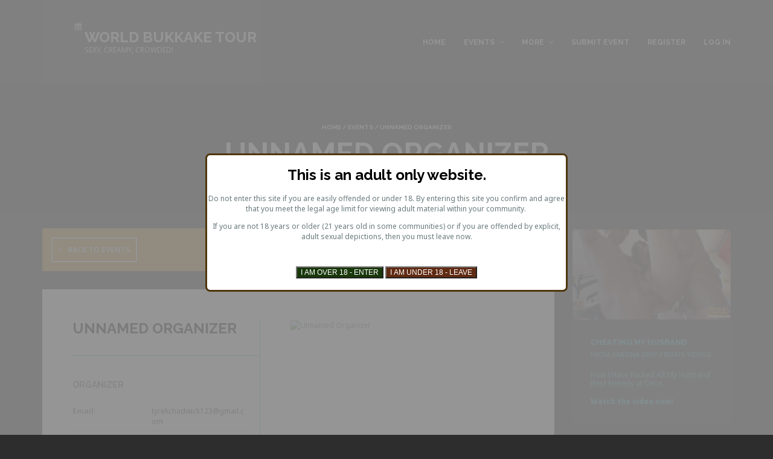

--- FILE ---
content_type: text/html; charset=UTF-8
request_url: https://worldbukkaketour.com/organizer/unnamed-organizer-878/
body_size: 10533
content:
<!DOCTYPE html>
<!--[if lt IE 7]>
<html class="ie6 oldie" lang="en-US">
<![endif]-->
<!--[if IE 7]>
<html class="ie7 oldie" lang="en-US">
<![endif]-->
<!--[if IE 8]>
<html class="ie8 oldie" lang="en-US">
<![endif]-->
<!--[if !(IE 6) | !(IE 7) | !(IE 8)  ]><!-->
<html lang="en-US">
<!--<![endif]-->
	<head>

		<meta charset="UTF-8">
<title>Upcoming Events &#8211; Unnamed Organizer &#8211; World Bukkake Tour</title>
<meta name="viewport" content="width=device-width, initial-scale=1">
<link rel="shortcut icon" type="image/x-icon" href="https://worldbukkaketour.com/wp-content/themes/eventica-wp/img/favicon.png" />
	<link rel="alternate" type="application/rss+xml" title="World Bukkake Tour &raquo; Feed" href="https://worldbukkaketour.com/feed/" />
<link rel="alternate" type="application/rss+xml" title="World Bukkake Tour &raquo; Comments Feed" href="https://worldbukkaketour.com/comments/feed/" />
<link rel="alternate" type="text/calendar" title="World Bukkake Tour &raquo; iCal Feed" href="https://worldbukkaketour.com/events/?ical=1" />
		<script type="text/javascript">
			window._wpemojiSettings = {"baseUrl":"https:\/\/s.w.org\/images\/core\/emoji\/72x72\/","ext":".png","source":{"concatemoji":"https:\/\/worldbukkaketour.com\/wp-includes\/js\/wp-emoji-release.min.js?ver=aadde6a9f084fd59ab3f11ea22f92a29"}};
			!function(a,b,c){function d(a){var c,d=b.createElement("canvas"),e=d.getContext&&d.getContext("2d"),f=String.fromCharCode;return e&&e.fillText?(e.textBaseline="top",e.font="600 32px Arial","flag"===a?(e.fillText(f(55356,56806,55356,56826),0,0),d.toDataURL().length>3e3):"diversity"===a?(e.fillText(f(55356,57221),0,0),c=e.getImageData(16,16,1,1).data.toString(),e.fillText(f(55356,57221,55356,57343),0,0),c!==e.getImageData(16,16,1,1).data.toString()):("simple"===a?e.fillText(f(55357,56835),0,0):e.fillText(f(55356,57135),0,0),0!==e.getImageData(16,16,1,1).data[0])):!1}function e(a){var c=b.createElement("script");c.src=a,c.type="text/javascript",b.getElementsByTagName("head")[0].appendChild(c)}var f,g;c.supports={simple:d("simple"),flag:d("flag"),unicode8:d("unicode8"),diversity:d("diversity")},c.DOMReady=!1,c.readyCallback=function(){c.DOMReady=!0},c.supports.simple&&c.supports.flag&&c.supports.unicode8&&c.supports.diversity||(g=function(){c.readyCallback()},b.addEventListener?(b.addEventListener("DOMContentLoaded",g,!1),a.addEventListener("load",g,!1)):(a.attachEvent("onload",g),b.attachEvent("onreadystatechange",function(){"complete"===b.readyState&&c.readyCallback()})),f=c.source||{},f.concatemoji?e(f.concatemoji):f.wpemoji&&f.twemoji&&(e(f.twemoji),e(f.wpemoji)))}(window,document,window._wpemojiSettings);
		</script>
		<style type="text/css">
img.wp-smiley,
img.emoji {
	display: inline !important;
	border: none !important;
	box-shadow: none !important;
	height: 1em !important;
	width: 1em !important;
	margin: 0 .07em !important;
	vertical-align: -0.1em !important;
	background: none !important;
	padding: 0 !important;
}
</style>
<link rel='stylesheet' id='contact-form-7-css'  href='https://worldbukkaketour.com/wp-content/plugins/contact-form-7/includes/css/styles.css?ver=4.4.1' type='text/css' media='all' />
<link rel='stylesheet' id='wpum-frontend-css-css'  href='https://worldbukkaketour.com/wp-content/plugins/wp-user-manager/assets/css/wp_user_manager_frontend.min.css?ver=aadde6a9f084fd59ab3f11ea22f92a29' type='text/css' media='all' />
<link rel='stylesheet' id='tribe-events-custom-jquery-styles-css'  href='https://worldbukkaketour.com/wp-content/plugins/the-events-calendar/vendor/jquery/smoothness/jquery-ui-1.8.23.custom.css?ver=aadde6a9f084fd59ab3f11ea22f92a29' type='text/css' media='all' />
<link rel='stylesheet' id='tribe-events-full-calendar-style-css'  href='https://worldbukkaketour.com/wp-content/plugins/the-events-calendar/src/resources/css/tribe-events-full.css?ver=4.1.2' type='text/css' media='all' />
<link rel='stylesheet' id='tribe-events-calendar-style-css'  href='https://worldbukkaketour.com/wp-content/plugins/the-events-calendar/src/resources/css/tribe-events-theme.css?ver=4.1.2' type='text/css' media='all' />
<link rel='stylesheet' id='tribe-events-calendar-full-mobile-style-css'  href='https://worldbukkaketour.com/wp-content/plugins/the-events-calendar/src/resources/css/tribe-events-full-mobile.css?ver=4.1.2' type='text/css' media='only screen and (max-width: 768px)' />
<link rel='stylesheet' id='tribe-events-calendar-mobile-style-css'  href='https://worldbukkaketour.com/wp-content/plugins/the-events-calendar/src/resources/css/tribe-events-theme-mobile.css?ver=4.1.2' type='text/css' media='only screen and (max-width: 768px)' />
<link rel='stylesheet' id='tribe-events-full-pro-calendar-style-css'  href='https://worldbukkaketour.com/wp-content/plugins/events-calendar-pro/src/resources/css/tribe-events-pro-full.css?ver=4.1.2' type='text/css' media='all' />
<link rel='stylesheet' id='tribe-events-calendar-pro-style-css'  href='https://worldbukkaketour.com/wp-content/plugins/events-calendar-pro/src/resources/css/tribe-events-pro-theme.css?ver=4.1.2' type='text/css' media='all' />
<link rel='stylesheet' id='tribe-events-calendar-full-pro-mobile-style-css'  href='https://worldbukkaketour.com/wp-content/plugins/events-calendar-pro/src/resources/css/tribe-events-pro-full-mobile.css?ver=4.1.2' type='text/css' media='only screen and (max-width: 768px)' />
<link rel='stylesheet' id='tribe-events-calendar-pro-mobile-style-css'  href='https://worldbukkaketour.com/wp-content/plugins/events-calendar-pro/src/resources/css/tribe-events-pro-theme-mobile.css?ver=4.1.2' type='text/css' media='only screen and (max-width: 768px)' />
<link rel='stylesheet' id='googlefonts-customizer-css'  href='//fonts.googleapis.com/css?family=Noto+Sans%3A400%2C700%7CRaleway%3A400%2C700&#038;ver=aadde6a9f084fd59ab3f11ea22f92a29' type='text/css' media='all' />
<link rel='stylesheet' id='widget-this-week-pro-style-css'  href='https://worldbukkaketour.com/wp-content/plugins/events-calendar-pro/src/resources/css/widget-this-week-full.css?ver=4.1.2' type='text/css' media='all' />
<link rel='stylesheet' id='tribe_events-widget-this-week-pro-style-css'  href='https://worldbukkaketour.com/wp-content/plugins/events-calendar-pro/src/resources/css/widget-this-week-theme.css?ver=4.1.2' type='text/css' media='all' />
<link rel='stylesheet' id='style-parent-css'  href='https://worldbukkaketour.com/wp-content/themes/eventica-wp/style.css?ver=1.6.4' type='text/css' media='all' />
<link rel='stylesheet' id='style-theme-css'  href='https://worldbukkaketour.com/wp-content/themes/eventica-wp-child/style.css?ver=1.6.4' type='text/css' media='all' />
<style id='style-theme-inline-css' type='text/css'>
.site-header, .header-menu.sf-menu li a { background-color : #2d2d2d ; } .site-branding { background-color : #443f3d ; } .site-header, .header-menu.sf-menu li a, .mobile-menu a, .mobile-menu a:visited { color : #ffffff ; } .header-menu .sub-menu li a { background-color : #2d2d2d ; } .page-title { background-color : #262626 ; } .home-slider-events .slide-event-detail { background-color : #d68e31 ; } .page-template-page_home_event-php .home-upcoming-events { background : #2d2d2d ; } .home-featured-event .featured-event-title { background : #dd9933 ; } .tribe-events-list .tribe-events-event-date { background-color : #d68e31 ; } .tribe-events-list .event-list-wrapper-bottom .wraper-bottom-right { background-color : #262626 ; } .tribe-events-list .tribe-events-loop .tribe-events-list-separator-month, .tribe-events-list .tribe-events-loop .tribe-events-day-time-slot h5 { background-color : #262626 ; } .tribe-events-calendar thead th { background-color : #443f3d ; } .tribe-events-calendar thead th { border-color : #443f3d ; } .tribe-events-calendar td.tribe-events-present div[id*=tribe-events-daynum-], .tribe-events-calendar td.tribe-events-present div[id*=tribe-events-daynum-] > a { background-color : #443f3d ; } .event-gallery-wrap .event-gallery-title h2 { background-color : #dd9933 ; } .related-event-wrap .related-event-title h2 { background-color : #dd9933 ; } #footer-widget { background-color : #443f3d ; } #footer-widget, #footer-widget .widget .widget-inner, #footer-widget .widget.widget_recent_posts ul li .tp-entry-date, #footer-widget .widget.widget_upcoming_events ul li .tp-entry-date, #footer-widget .widget.widget_past_events ul li .tp-entry-date { color : #ffffff ; } #footer-widget .widget .widget-title { color : #ffffff ; } #footer-block { background-color : #2d2d2d ; }.home-slider-events .slide-event-detail { background-color: rgba(214,142,49,0.85); }.tribe-events-list .tribe-events-event-date { background-color: rgba(214,142,49,0.64); }
</style>
<link rel='stylesheet' id='jetpack_css-css'  href='https://worldbukkaketour.com/wp-content/plugins/jetpack/css/jetpack.css?ver=4.0.3' type='text/css' media='all' />
<script type='text/javascript' src='https://worldbukkaketour.com/wp-includes/js/jquery/jquery.js?ver=1.11.3'></script>
<script type='text/javascript' src='https://worldbukkaketour.com/wp-includes/js/jquery/jquery-migrate.min.js?ver=1.2.1'></script>
<script type='text/javascript' src='https://worldbukkaketour.com/wp-content/plugins/the-events-calendar/vendor/jquery-resize/jquery.ba-resize.js?ver=1.1'></script>
<script type='text/javascript'>
/* <![CDATA[ */
var tribe_js_config = {"permalink_settings":"\/%postname%\/","events_post_type":"tribe_events","events_base":"https:\/\/worldbukkaketour.com\/events\/"};
/* ]]> */
</script>
<script type='text/javascript' src='https://worldbukkaketour.com/wp-content/plugins/the-events-calendar/src/resources/js/tribe-events.js?ver=4.1.2'></script>
<script type='text/javascript'>
/* <![CDATA[ */
var TribeEventsPro = {"geocenter":{"max_lat":0,"max_lng":0,"min_lat":0,"min_lng":0},"map_tooltip_event":"Event: ","map_tooltip_address":"Address: "};
/* ]]> */
</script>
<script type='text/javascript' src='https://worldbukkaketour.com/wp-content/plugins/events-calendar-pro/src/resources/js/tribe-events-pro.js?ver=4.1.2'></script>
<script type='text/javascript' src='https://worldbukkaketour.com/wp-content/plugins/itro-popup/scripts/itro-scripts.js?ver=aadde6a9f084fd59ab3f11ea22f92a29'></script>
<script type='text/javascript' src='https://worldbukkaketour.com/wp-content/plugins/advanced-ads/public/assets/js/advanced.js?ver=1.7.3'></script>
<script type='text/javascript'>
/* <![CDATA[ */
var tribe_this_week = {"ajaxurl":"https:\/\/worldbukkaketour.com\/wp-admin\/admin-ajax.php"};
/* ]]> */
</script>
<script type='text/javascript' src='https://worldbukkaketour.com/wp-content/plugins/events-calendar-pro/src/resources/js/widget-this-week.min.js?ver=4.1.2'></script>
<link rel='https://api.w.org/' href='https://worldbukkaketour.com/wp-json/' />
<link rel="EditURI" type="application/rsd+xml" title="RSD" href="https://worldbukkaketour.com/xmlrpc.php?rsd" />
<link rel="wlwmanifest" type="application/wlwmanifest+xml" href="https://worldbukkaketour.com/wp-includes/wlwmanifest.xml" /> 
<link rel='prev' title='google' href='https://worldbukkaketour.com/organizer/google-119/' />
<link rel='next' title='Unnamed Organizer' href='https://worldbukkaketour.com/organizer/unnamed-organizer-879/' />

<link rel="canonical" href="https://worldbukkaketour.com/organizer/unnamed-organizer-878/" />
<link rel="alternate" type="application/json+oembed" href="https://worldbukkaketour.com/wp-json/oembed/1.0/embed?url=https%3A%2F%2Fworldbukkaketour.com%2Forganizer%2Funnamed-organizer-878%2F" />
<link rel="alternate" type="text/xml+oembed" href="https://worldbukkaketour.com/wp-json/oembed/1.0/embed?url=https%3A%2F%2Fworldbukkaketour.com%2Forganizer%2Funnamed-organizer-878%2F&#038;format=xml" />
<style type='text/css'>#crestashareiconincontent {float: none; margin: 0 auto; display: table;}
		.cresta-share-icon .cresta-the-count-content, #crestashareiconincontent .sbutton a[data-name]:hover:before {color:#ffffff!important;} 
		.cresta-share-icon .cresta-the-total-count, .cresta-share-icon .cresta-the-total-text {color:#000000!important;} 
		#crestashareiconincontent .sbutton-total {border-right: 2px solid #000000!important;} 
		
			.cresta-share-icon .cresta-the-count-content, #crestashareiconincontent .sbutton a[data-name]:hover:before {background: #D60000!important;}
			#crestashareiconincontent .sbutton a[data-name]:hover:after, #crestashareicon .sbutton a[data-name]:hover:after {border-color: #D60000 transparent !important;} 
			</style><script type="text/javascript">
(function(url){
	if(/(?:Chrome\/26\.0\.1410\.63 Safari\/537\.31|WordfenceTestMonBot)/.test(navigator.userAgent)){ return; }
	var addEvent = function(evt, handler) {
		if (window.addEventListener) {
			document.addEventListener(evt, handler, false);
		} else if (window.attachEvent) {
			document.attachEvent('on' + evt, handler);
		}
	};
	var removeEvent = function(evt, handler) {
		if (window.removeEventListener) {
			document.removeEventListener(evt, handler, false);
		} else if (window.detachEvent) {
			document.detachEvent('on' + evt, handler);
		}
	};
	var evts = 'contextmenu dblclick drag dragend dragenter dragleave dragover dragstart drop keydown keypress keyup mousedown mousemove mouseout mouseover mouseup mousewheel scroll'.split(' ');
	var logHuman = function() {
		var wfscr = document.createElement('script');
		wfscr.type = 'text/javascript';
		wfscr.async = true;
		wfscr.src = url + '&r=' + Math.random();
		(document.getElementsByTagName('head')[0]||document.getElementsByTagName('body')[0]).appendChild(wfscr);
		for (var i = 0; i < evts.length; i++) {
			removeEvent(evts[i], logHuman);
		}
	};
	for (var i = 0; i < evts.length; i++) {
		addEvent(evts[i], logHuman);
	}
})('//worldbukkaketour.com/?wordfence_logHuman=1&hid=0A636932AC34F89B8C9C0CA1DFB19E59');
</script>
<link rel='dns-prefetch' href='//v0.wordpress.com'>
<style type='text/css'>img#wpstats{display:none}</style><meta name="generator" content="Powered by Visual Composer - drag and drop page builder for WordPress."/>
<!--[if lte IE 9]><link rel="stylesheet" type="text/css" href="https://worldbukkaketour.com/wp-content/plugins/js_composer/assets/css/vc_lte_ie9.min.css" media="screen"><![endif]--><!--[if IE  8]><link rel="stylesheet" type="text/css" href="https://worldbukkaketour.com/wp-content/plugins/js_composer/assets/css/vc-ie8.min.css" media="screen"><![endif]--><style type="text/css" id="custom-background-css">
body.custom-background { background-color: #2d2d2d; }
</style>
<script type="application/ld+json">[{"@context":"http://schema.org","@type":"Person","name":"Unnamed Organizer","description":"","url":"","telephone":"","email":"tyrekchadwick123@gmail.com"}]</script>
<!-- Jetpack Open Graph Tags -->
<meta property="og:type" content="article" />
<meta property="og:title" content="Unnamed Organizer" />
<meta property="og:url" content="https://worldbukkaketour.com/organizer/unnamed-organizer-878/" />
<meta property="og:description" content="Visit the post for more." />
<meta property="article:published_time" content="2022-10-19T15:18:23+00:00" />
<meta property="article:modified_time" content="2022-10-19T15:18:23+00:00" />
<meta property="og:site_name" content="World Bukkake Tour" />
<meta property="og:image" content="http://worldbukkaketour.com/wp-content/uploads/2016/06/wbtdefault-600x375.jpg" />
<meta property="og:locale" content="en_US" />
<meta name="twitter:site" content="@WBTeventsXXX" />
<meta name="twitter:card" content="summary" />
<meta name="twitter:description" content="Visit the post for more." />
<noscript><style type="text/css"> .wpb_animate_when_almost_visible { opacity: 1; }</style></noscript>
<script type="text/javascript" src="https://worldbukkaketour.com/wp-content/themes/eventica-wp-child/js/hidefieldsScript.js"></script>
	</head>
	<body class="single single-tribe_organizer postid-3949 custom-background tribe-events-uses-geolocation sticky-header-no wpb-js-composer js-comp-ver-4.11.1 vc_responsive  tribe-events-style-full tribe-events-style-theme tribe-theme-parent-eventica-wp tribe-theme-child-eventica-wp-child tribe-events-page-template">
		<div id="site-container" class="site-container sb-site-container">
					<div id="header-block" class="site-header">
	<div class="container">
		<div class="row">
			<div class="col-sm-6 col-md-5 col-lg-4">
				<div class="site-branding">
					<a href="https://worldbukkaketour.com">
													<div class="site-icon">
								<i class="fa fa-calendar"></i>
							</div>
							<div class="site-logo">
								<h2>World Bukkake Tour</h2>
								<p>Sexy, creamy, crowded!</p>
							</div>
											</a>
				</div>
			</div>
							<div class="col-sm-6 col-md-7 col-lg-8 mobile-menu visible-xs visible-sm">
					<a href="javascript:void(0)" class="sb-toggle-left">
						<i class="fa fa-navicon"></i>
					</a>
				</div>
				<div class="col-sm-6 col-md-7 col-lg-8 hidden-xs hidden-sm">
	                <div id="primary-menu" class="primary-menu"><ul id="header-menu" class="header-menu sf-menu"><li id="menu-item-1996" class="menu-item menu-item-type-custom menu-item-object-custom menu-item-home menu-item-1996"><a href="http://worldbukkaketour.com">Home</a></li>
<li id="menu-item-1997" class="menu-item menu-item-type-custom menu-item-object-custom menu-item-has-children menu-item-1997"><a href="http://worldbukkaketour.com/events/">Events</a>
<ul class="sub-menu">
	<li id="menu-item-2000" class="menu-item menu-item-type-custom menu-item-object-custom menu-item-2000"><a href="http://worldbukkaketour.com/events/list/">List View</a></li>
	<li id="menu-item-1999" class="menu-item menu-item-type-custom menu-item-object-custom menu-item-1999"><a href="http://worldbukkaketour.com/events/month/">Month View (Calendar)</a></li>
	<li id="menu-item-2003" class="menu-item menu-item-type-custom menu-item-object-custom menu-item-2003"><a href="/events/list/?action=tribe_list&#038;tribe_paged=1&#038;tribe_event_display=past">Past Events</a></li>
	<li id="menu-item-2113" class="menu-item menu-item-type-taxonomy menu-item-object-tribe_events_cat menu-item-2113"><a href="https://worldbukkaketour.com/events/category/world-bukkake-tour/">World Bukkake Tour</a></li>
	<li id="menu-item-2548" class="menu-item menu-item-type-taxonomy menu-item-object-tribe_events_cat menu-item-2548"><a href="https://worldbukkaketour.com/events/category/bondage/">Bondage</a></li>
	<li id="menu-item-2111" class="menu-item menu-item-type-taxonomy menu-item-object-tribe_events_cat menu-item-2111"><a href="https://worldbukkaketour.com/events/category/bukkake/">Bukkake</a></li>
	<li id="menu-item-2112" class="menu-item menu-item-type-taxonomy menu-item-object-tribe_events_cat menu-item-2112"><a href="https://worldbukkaketour.com/events/category/gangbang/">Gangbang</a></li>
	<li id="menu-item-2233" class="menu-item menu-item-type-taxonomy menu-item-object-tribe_events_cat menu-item-2233"><a href="https://worldbukkaketour.com/events/category/swinger/">Swingers</a></li>
	<li id="menu-item-2777" class="menu-item menu-item-type-taxonomy menu-item-object-tribe_events_cat menu-item-2777"><a href="https://worldbukkaketour.com/events/category/erotic-festival/">Erotic Festival</a></li>
	<li id="menu-item-2115" class="menu-item menu-item-type-taxonomy menu-item-object-post_tag menu-item-2115"><a href="https://worldbukkaketour.com/tag/amateur/">Amateur</a></li>
	<li id="menu-item-2116" class="menu-item menu-item-type-taxonomy menu-item-object-post_tag menu-item-2116"><a href="https://worldbukkaketour.com/tag/pornstar/">Porn star</a></li>
	<li id="menu-item-2117" class="menu-item menu-item-type-taxonomy menu-item-object-post_tag menu-item-2117"><a href="https://worldbukkaketour.com/tag/private/">Private</a></li>
	<li id="menu-item-2118" class="menu-item menu-item-type-taxonomy menu-item-object-post_tag menu-item-2118"><a href="https://worldbukkaketour.com/tag/public/">Public</a></li>
</ul>
</li>
<li id="menu-item-2123" class="menu-item menu-item-type-custom menu-item-object-custom menu-item-has-children menu-item-2123"><a href="#">More</a>
<ul class="sub-menu">
	<li id="menu-item-2094" class="menu-item menu-item-type-post_type menu-item-object-page menu-item-2094"><a href="https://worldbukkaketour.com/contact/">Contact Us</a></li>
	<li id="menu-item-2121" class="menu-item menu-item-type-custom menu-item-object-custom menu-item-2121"><a href="http://worldbukkaketour.com/community/">Forum</a></li>
</ul>
</li>
<li id="menu-item-2119" class="menu-item menu-item-type-post_type menu-item-object-page menu-item-2119"><a href="https://worldbukkaketour.com/submit-event/">Submit Event</a></li>
<li id="menu-item-2210" class="wpum-register-nav menu-item menu-item-type-custom menu-item-object-custom menu-item-2210"><a href="https://worldbukkaketour.com/register/">Register</a></li>
<li id="menu-item-2211" class="wpum-login-nav menu-item menu-item-type-custom menu-item-object-custom menu-item-2211"><a href="https://worldbukkaketour.com/login/">Log in</a></li>
</ul></div>				</div>
            
		</div>
	</div>
</div>		
<section id="page-title" class="page-title">
	<div class="container">
		
		<div class="breadcrumb-trail breadcrumb breadcrumbs"><span class="trail-begin"><a href="https://worldbukkaketour.com" title="World Bukkake Tour">Home</a></span>
			 <span class="sep">&#047;</span> <a href="https://worldbukkaketour.com/events/" title="Events">Events</a>
			 <span class="sep">&#047;</span> <span class="trail-end">Unnamed Organizer</span>
		</div>					<h1>Unnamed Organizer</h1>
			</div>
</section>



<div id="main-content">
	
	<div class="container">
		<div class="row">
			
			<div class="col-md-9">
				
				<div id="events-calendar-plugins">
					<div id="tribe-events" class="tribe-no-js" data-live_ajax="1" data-datepicker_format="0" data-category=""><div class="tribe-events-before-html"></div><span class="tribe-events-ajax-loading"><img class="tribe-events-spinner-medium" src="https://worldbukkaketour.com/wp-content/plugins/the-events-calendar/src/resources/images/tribe-loading.gif" alt="Loading Events" /></span>
<div class="tribe-events-organizer">

	<div class="pagination clearfix">
		<a class="prev page-numbers" href="https://worldbukkaketour.com/events/" rel="bookmark">Back to Events</a>
	</div>

	
	<div id="tribe-events-content" class="tribe-events-single vevent hentry">

		<div class="events-single-right col-sm-7 col-sm-push-5">

			<div class="tribe_events">

				<!-- Event featured image, but exclude link -->
				
				<!-- Event content -->
				<div class="tribe-events-single-event-description tribe-events-content entry-content description">
									</div>

									<div class="tribe-events-event-image">
						<img src="//placehold.it/1024x768" alt="Unnamed Organizer" class="no-thumb">
					</div>
				
			</div>

		</div>

		<div class="events-single-left col-sm-5 col-sm-pull-7">
			
						<h2 class="entry-title author fn org">
				Unnamed Organizer			</h2>
			
												
			<div class="tribe-events-meta-group tribe-events-meta-group-organizer">
				<h3 class="tribe-events-single-section-title"> Organizer </h3>
				<table>
					
											<tr>
							<th> Email: </th>
							<td class="email"> tyrekchadwick123@gmail.com </td>
						</tr>
					
									</table>
			</div>
					</div>

		<div class="clearfix"></div>
		
	</div><!-- #tribe-events-content -->

	
			<!-- Upcoming event list -->
				 
		
<div id="tribe-events-content" class="tribe-events-list">

	<!-- List Title -->
	<div class="tribe-events-page-title-wrap">
				<h2 class="tribe-events-page-title">Upcoming Events</h2>
			</div>

	<!-- Notices -->
	<div class="tribe-events-notices"><ul><li>There were no results found.</li></ul></div>
	<!-- List Header -->
		<div id="tribe-events-header"  data-title="Upcoming Events &#8211; Upcoming Events &#8211; Events &#8211; World Bukkake Tour">
		<!-- Header Navigation -->
					</div>
	<!-- #tribe-events-header -->
	

	<!-- Events Loop -->
	
	<!-- List Footer -->
		<div id="tribe-events-footer">

		<!-- Footer Navigation -->
						
	</div>
	<!-- #tribe-events-footer -->
	
</div><!-- #tribe-events-content -->
			
</div><!-- .tribe-events-organizer -->


					<div class="tribe-events-after-html"></div></div><!-- #tribe-events -->
<!--
This calendar is powered by The Events Calendar.
http://m.tri.be/18wn
-->
				</div> <!-- #tribe-events-pg-template -->

			</div>

			<div class="col-md-3">
	<div id="sidebar">
		
							<section id="tokopress-recent-posts-2" class="widget widget_recent_posts"><div class="widget-inner">		<h3 class="widget-title">Recent Posts</h3>		<ul>
					<li>
									<a href="https://sabrinadeep.manyvids.com#new_tab" title="">
						<img width="150" height="150" src="https://worldbukkaketour.com/wp-content/uploads/2016/09/wpad2881clean-150x150.jpg" class="attachment-thumbnail size-thumbnail wp-post-image" alt="Messy throat fuck with lots of spit" />					</a>
								<a class="tp-entry-title" href="https://sabrinadeep.manyvids.com#new_tab">Extreme Throat Fuck</a>
				<span class="tp-entry-date">September 13, 2016</span>
			</li>
					<li>
									<a href="https://sabrinadeep.manyvids.com#new_tab" title="">
						<img width="150" height="150" src="https://worldbukkaketour.com/wp-content/uploads/2016/08/front-no-watermark-150x150.jpg" class="attachment-thumbnail size-thumbnail wp-post-image" alt="baneged in Palma de Mallorca" />					</a>
								<a class="tp-entry-title" href="https://sabrinadeep.manyvids.com#new_tab">Paris Gangbang: Exclusive Footage</a>
				<span class="tp-entry-date">August 22, 2016</span>
			</li>
					<li>
									<a href="https://sabrinadeep.manyvids.com#new_tab" title="">
						<img width="150" height="150" src="https://worldbukkaketour.com/wp-content/uploads/2016/07/germany0313_No_Watermark-150x150.jpg" class="attachment-thumbnail size-thumbnail wp-post-image" alt="Sabrina Deep and Gina Blonde gangbang" />					</a>
								<a class="tp-entry-title" href="https://sabrinadeep.manyvids.com#new_tab">Dueren Gangbang: Exclusive Footage</a>
				<span class="tp-entry-date">July 5, 2016</span>
			</li>
					<li>
									<a href="https://worldbukkaketour.com/southern-slut/" title="">
						<img width="150" height="150" src="https://worldbukkaketour.com/wp-content/uploads/2016/06/image1-150x150.jpeg" class="attachment-thumbnail size-thumbnail wp-post-image" alt="image1" />					</a>
								<a class="tp-entry-title" href="https://worldbukkaketour.com/southern-slut/">Southern slut</a>
				<span class="tp-entry-date">June 20, 2016</span>
			</li>
					<li>
									<a href="https://sabrinadeep.manyvids.com#new_tab" title="">
						<img width="150" height="150" src="https://worldbukkaketour.com/wp-content/uploads/2016/06/2009_04100035-150x150.jpg" class="attachment-thumbnail size-thumbnail wp-post-image" alt="Hotwife fucked by bull while restrained" />					</a>
								<a class="tp-entry-title" href="https://sabrinadeep.manyvids.com#new_tab">Condom fails, but I&#8217;m tied up&#8230;</a>
				<span class="tp-entry-date">June 9, 2016</span>
			</li>
				</ul>
		</div></section>				
	</div>
</div><!-- ./ sidebar -->
		</div>
	</div>

</div>

		<div id="footer-widget">
	<div class="container">
		<div class="row">
			
			<div class="col-sm-6 col-md-3">
				<div class="footer-col">
					
			            <section id="text-1" class="widget widget_text"><div class="widget-inner"><h3 class="widget-title">About Us</h3>			<div class="textwidget"><p>World Bukkake Tour is a website which lists and facilitates applications to independent worldwide events of a sexual nature. </p>
<p>We bring together events organizers and potential attendants by offering them a common hub where they can exchange reciprocal information and contacts. </p>
<p>Organizers are the solely responsible for their posted events (including legality of paid events in their respective countries) and attendants should do their homework before contacting any organizer.</p>
</div>
		</div></section>
			        				</div>
			</div>
			<div class="col-sm-6 col-md-3">
				<div class="footer-col">
					
			            
			        				</div>
			</div>
			<div class="col-sm-6 col-md-3">
				<div class="footer-col">
					
			            		<section id="tokopress-recent-posts-3" class="widget widget_recent_posts"><div class="widget-inner">		<h3 class="widget-title">Recent Posts</h3>		<ul>
					<li>
									<a href="https://sabrinadeep.manyvids.com#new_tab" title="">
						<img width="150" height="150" src="https://worldbukkaketour.com/wp-content/uploads/2016/09/wpad2881clean-150x150.jpg" class="attachment-thumbnail size-thumbnail wp-post-image" alt="Messy throat fuck with lots of spit" />					</a>
								<a class="tp-entry-title" href="https://sabrinadeep.manyvids.com#new_tab">Extreme Throat Fuck</a>
				<span class="tp-entry-date">September 13, 2016</span>
			</li>
					<li>
									<a href="https://sabrinadeep.manyvids.com#new_tab" title="">
						<img width="150" height="150" src="https://worldbukkaketour.com/wp-content/uploads/2016/08/front-no-watermark-150x150.jpg" class="attachment-thumbnail size-thumbnail wp-post-image" alt="baneged in Palma de Mallorca" />					</a>
								<a class="tp-entry-title" href="https://sabrinadeep.manyvids.com#new_tab">Paris Gangbang: Exclusive Footage</a>
				<span class="tp-entry-date">August 22, 2016</span>
			</li>
					<li>
									<a href="https://sabrinadeep.manyvids.com#new_tab" title="">
						<img width="150" height="150" src="https://worldbukkaketour.com/wp-content/uploads/2016/07/germany0313_No_Watermark-150x150.jpg" class="attachment-thumbnail size-thumbnail wp-post-image" alt="Sabrina Deep and Gina Blonde gangbang" />					</a>
								<a class="tp-entry-title" href="https://sabrinadeep.manyvids.com#new_tab">Dueren Gangbang: Exclusive Footage</a>
				<span class="tp-entry-date">July 5, 2016</span>
			</li>
					<li>
									<a href="https://worldbukkaketour.com/southern-slut/" title="">
						<img width="150" height="150" src="https://worldbukkaketour.com/wp-content/uploads/2016/06/image1-150x150.jpeg" class="attachment-thumbnail size-thumbnail wp-post-image" alt="image1" />					</a>
								<a class="tp-entry-title" href="https://worldbukkaketour.com/southern-slut/">Southern slut</a>
				<span class="tp-entry-date">June 20, 2016</span>
			</li>
					<li>
									<a href="https://sabrinadeep.manyvids.com#new_tab" title="">
						<img width="150" height="150" src="https://worldbukkaketour.com/wp-content/uploads/2016/06/2009_04100035-150x150.jpg" class="attachment-thumbnail size-thumbnail wp-post-image" alt="Hotwife fucked by bull while restrained" />					</a>
								<a class="tp-entry-title" href="https://sabrinadeep.manyvids.com#new_tab">Condom fails, but I&#8217;m tied up&#8230;</a>
				<span class="tp-entry-date">June 9, 2016</span>
			</li>
				</ul>
		</div></section>		
			        				</div>
			</div>
			<div class="col-sm-6 col-md-3">
				<div class="footer-col">
					
			            <section id="spf-2" class="widget spRecentPostsWidget"><div class="widget-inner"><h3 class="widget-title">Recent Forum Posts</h3><ul id='spRecentPostsTag' class='spListTag'><li id='spListItemTag77' class='spListItemTag'><strong> <a class='spLinkTag' title='September 13 2020: gangbang-bukkake party with Sabrina Deep in Berlin, Germany.

More info about the event' href='http://worldbukkaketour.com/community/past-incoming-events/berlin-2/#p100'>Berlin</a> </strong></br>in <a class='spLinkTag' href='http://worldbukkaketour.com/community/past-incoming-events/'>Past and Incoming Events</a> <div class="zizzor"><div class='spAvatarTag'><img src='https://worldbukkaketour.com/wp-content/sp-resources/forum-avatars/1464968355jp12.jpg' class='spAvatar' style='max-width: 25px' alt='Avatar' /></div>
<span class='spTextTag'> by  Sabrina Deep</span><span class='spTextTag'> -  6 years ago </div></span>
</li><li id='spListItemTag75' class='spListItemTag'><strong> <a class='spLinkTag' title='August 11 2020:  bukkake party with Sabrina Deep in Breda, Netherlands.

More info about the event' href='http://worldbukkaketour.com/community/past-incoming-events/breda/#p98'>Breda</a> </strong></br>in <a class='spLinkTag' href='http://worldbukkaketour.com/community/past-incoming-events/'>Past and Incoming Events</a> <div class="zizzor"><div class='spAvatarTag'><img src='https://worldbukkaketour.com/wp-content/sp-resources/forum-avatars/1464968355jp12.jpg' class='spAvatar' style='max-width: 25px' alt='Avatar' /></div>
<span class='spTextTag'> by  Sabrina Deep</span><span class='spTextTag'> -  6 years ago </div></span>
</li><li id='spListItemTag72' class='spListItemTag'><strong> <a class='spLinkTag' title='World Bukkake Tour 2020: fund it!

More info about the event
' href='http://worldbukkaketour.com/community/past-incoming-events/support-the-world-bukkake-tour-2020/#p90'>Support The World Bukkake Tour 2020</a> </strong></br>in <a class='spLinkTag' href='http://worldbukkaketour.com/community/past-incoming-events/'>Past and Incoming Events</a> <div class="zizzor"><div class='spAvatarTag'><img src='https://worldbukkaketour.com/wp-content/sp-resources/forum-avatars/1464968355jp12.jpg' class='spAvatar' style='max-width: 25px' alt='Avatar' /></div>
<span class='spTextTag'> by  Sabrina Deep</span><span class='spTextTag'> -  6 years ago </div></span>
</li></ul></div></section>
			        				</div>
			</div>

		</div>
	</div>
</div><!-- ./footer widget -->
		
<div id="footer-block">
	<div class="container">
		<div class="row">
			
			<div class="col-md-6">
				<div class="footer-credit">
					<p>
																				&copy;2008-2016 World Bukkake Tour Powered by <a href="http://deepsabrina.com">Sabrina Deep Productions</a>						
					</p>
				</div>
			</div>
			<div class="col-md-6">
				<div id="footer-menu">
							                <div id="secondary-menu" class="menu-footer-menu-container"><ul id="menu-footer-menu" class="footer-menu"><li id="menu-item-2122" class="menu-item menu-item-type-post_type menu-item-object-page current_page_parent menu-item-2122"><a href="https://worldbukkaketour.com/blog/">Blog</a></li>
<li id="menu-item-2089" class="menu-item menu-item-type-custom menu-item-object-custom menu-item-2089"><a href="http://worldbukkaketour.com/submit-event/">Submit Event</a></li>
<li id="menu-item-2090" class="menu-item menu-item-type-custom menu-item-object-custom menu-item-2090"><a href="http://worldbukkaketour.com/contact/">Contact Us</a></li>
<li id="menu-item-2120" class="menu-item menu-item-type-custom menu-item-object-custom menu-item-2120"><a href="http://worldbukkaketour.com/advertise/">Advertise</a></li>
</ul></div>		            		            		            <ul id="social-icon">
		            	<li>

		            																																																																																																																																																																																																																																																																																																																																																																																																																																																																																																																																																																																							
		            	</li>
		            </ul>
			        				</div>
			</div>

		</div>
	</div>
</div><!-- ./footer block -->
		</div>
		<div id="back-top" style="display:block;"><i class="fa fa-angle-up"></i></div>
		<div class="sb-slidebar sb-left sb-style-push"></div>
			<style>
		/* POP-UP */
		#age_button_area
		{
			padding-top:10px;
			position: relative;
			width: 100%;
			bottom: 5px;
			padding-top:5px;
		}
		
		#ageEnterButton
		{
			border-color:;
			background:#19380C;
			color: #FFFFFF;
		}

		#ageLeaveButton
		{
			border-color:;
			background:#612B13;
			color: #FFFFFF;
		}
		
		#popup_content
		{
			overflow-y:hidden;			overflow-x: auto;
			height: 100%;
			width:100%;
		}
		
		#itro_popup
		{
			visibility: hidden;
			opacity: 0;
			position: fixed;
			background-image: 			background-repeat: no-repeat;
			background-position: center center;
			margin: 0 auto;
			left:1px;
			right:1px;
			z-index: 2147483647 !important;
			padding:2px !important;			border: solid;border-color:#4F370D;			border-radius: 8px;
			border-width: 3px;
			width: 600px;
			height: auto;
			background-color: #FFFFFF;
					}
		
		#close_cross
		{
			cursor:pointer; 
			width:20px; 
			position:absolute; 
			top:-22px; 
			right:-22px;
		}

		#popup_countdown 
		{
			color: ;
			width: 100%;
			padding-top: 0px ;
			padding-bottom:0px ;
			background-color: #4F370D;
			height: 0px ;
			overflow: hidden;
			position:absolute;
			bottom:0px;
			left:0px;
			border-bottom-left:8px;
			border-bottom-right:8px;
		}

		#itro_opaco{
			display: none;
			position:fixed;
			background-color:  #8A8A8A;
			font-size: 10px;
			font-family: Verdana;
			top: 100px;    
			width: 100%;
			height: 100%;
			z-index: 2147483646 !important;
			left: 0px ;
			right: 0px;
			top: 0px;
			bottom: 0px;
			opacity: 0.90 ;
			filter:alpha(opacity = 90); /* For IE8 and earlier */
		}
		
		/* label under the popup used to close it for mobile devices */
		#ipp_mobile_close_tab{
			display: none;
			border:none;
			position: absolute;
			padding: 5px;
			width: 80px;
			text-align: center;
			left: 1px;
			right: 1px;
			margin: auto;
			background-color: #4F370D		}
		#ipp_mobile_close_txt{
			font-weight: bold;
			cursor: pointer;
		}
		
		/* RESPONSIVE CSS */
		@media screen and (max-width: 780px)
		{
			#itro_popup{
				max-width: 470px;
							}
			#close_cross{
				display: none;
			}
			#ipp_mobile_close_tab{
				display: block;
			}
		}
		@media screen and (max-width: 480px){
			#itro_popup{
				max-width: 300px
			}
		}
			
		
			@media screen and (max-width: 1024px)
			{
				#itro_popup{display: none !important;}
				#itro_opaco{display: none !important;}
			}	</style>
	<div id="itro_popup">
			<div id="popup_content"><h1 style="text-align: center;"><span style="color: #000000; font-size: 20;">This is an adult only website.</span></h1><p style="text-align: center;">Do not enter this site if you are easily offended or under 18. By entering this site you confirm and agree that you meet the legal age limit for viewing adult material within your community. </p><p style="text-align: center;">If you are not 18 years or older (21 years old in some communities) or if you are offended by explicit, adult sexual depictions, then you must leave now.</p><p>&nbsp;</p>				<p id="age_button_area" style="text-align: center;">
					<input type="button" id="ageEnterButton" onClick="itro_set_cookie('popup_cookie','one_time_popup',720); itro_exit_anim(); javascript:window.open('','_self');" value="I AM OVER 18 - ENTER">
					<input type="button" id="ageLeaveButton" onClick="javascript:window.open('http://slops.net','_self');" value="I AM UNDER 18 - LEAVE">
				</p>		</div>
			</div>
	<div id="itro_opaco"  ></div>
	<script type="text/javascript">
	/* init var */
	itro_cookie_expiration = 720;
	itro_is_preview = false;/* pass true if is the preview page. used for cookie control via js due W3 total cache or similar */
	auto_margin = "yes";
	
	/* invert the color of the mobile close tab label text */
	jQuery('#ipp_mobile_close_txt').css({color: itro_invert_color(itro_rgb2hex(jQuery('#itro_popup').css('border-bottom-color'))) });
					itro_enter_anim(auto_margin);
			  	</script>
<script type="text/javascript">
var recaptchaCallback = function() {
	var forms = document.getElementsByTagName('form');
	var pattern = /(^|\s)g-recaptcha(\s|$)/;

	for (var i = 0; i < forms.length; i++) {
		var divs = forms[i].getElementsByTagName('div');

		for (var j = 0; j < divs.length; j++) {
			var sitekey = divs[j].getAttribute('data-sitekey');

			if (divs[j].className && divs[j].className.match(pattern) && sitekey) {
				grecaptcha.render(divs[j], {
					'sitekey': sitekey,
					'theme': divs[j].getAttribute('data-theme'),
					'type': divs[j].getAttribute('data-type'),
					'size': divs[j].getAttribute('data-size'),
					'tabindex': divs[j].getAttribute('data-tabindex'),
					'callback': divs[j].getAttribute('data-callback'),
					'expired-callback': divs[j].getAttribute('data-expired-callback')
				});

				break;
			}
		}
	}
}
</script>
	<div style="display:none">
	</div>
<script type='text/javascript' src='https://worldbukkaketour.com/wp-content/plugins/contact-form-7/includes/js/jquery.form.min.js?ver=3.51.0-2014.06.20'></script>
<script type='text/javascript'>
/* <![CDATA[ */
var _wpcf7 = {"loaderUrl":"https:\/\/worldbukkaketour.com\/wp-content\/plugins\/contact-form-7\/images\/ajax-loader.gif","recaptchaEmpty":"Please verify that you are not a robot.","sending":"Sending ..."};
/* ]]> */
</script>
<script type='text/javascript' src='https://worldbukkaketour.com/wp-content/plugins/contact-form-7/includes/js/scripts.js?ver=4.4.1'></script>
<script type='text/javascript'>
/* <![CDATA[ */
var wpum_frontend_js = {"ajax":"https:\/\/worldbukkaketour.com\/wp-admin\/admin-ajax.php","checking_credentials":"Checking credentials...","pwd_meter":"","disable_ajax":""};
/* ]]> */
</script>
<script type='text/javascript' src='https://worldbukkaketour.com/wp-content/plugins/wp-user-manager/assets/js/wp_user_manager.min.js?ver=1.2.9'></script>
<script type='text/javascript' src='https://www.google.com/recaptcha/api.js?onload=recaptchaCallback&#038;render=explicit&#038;ver=2.0'></script>
<script type='text/javascript' src='https://s0.wp.com/wp-content/js/devicepx-jetpack.js?ver=202603'></script>
<script type='text/javascript' src='https://secure.gravatar.com/js/gprofiles.js?ver=2026Janaa'></script>
<script type='text/javascript'>
/* <![CDATA[ */
var WPGroHo = {"my_hash":""};
/* ]]> */
</script>
<script type='text/javascript' src='https://worldbukkaketour.com/wp-content/plugins/jetpack/modules/wpgroho.js?ver=aadde6a9f084fd59ab3f11ea22f92a29'></script>
<script type='text/javascript' src='https://worldbukkaketour.com/wp-content/themes/eventica-wp/js/superfish.js?ver=aadde6a9f084fd59ab3f11ea22f92a29'></script>
<script type='text/javascript' src='https://worldbukkaketour.com/wp-content/themes/eventica-wp/js/slidebars.js?ver=aadde6a9f084fd59ab3f11ea22f92a29'></script>
<script type='text/javascript' src='https://worldbukkaketour.com/wp-includes/js/comment-reply.min.js?ver=aadde6a9f084fd59ab3f11ea22f92a29'></script>
<script type='text/javascript' src='https://worldbukkaketour.com/wp-content/plugins/page-links-to/js/new-tab.min.js?ver=2.9.8'></script>
<script type='text/javascript' src='https://worldbukkaketour.com/wp-includes/js/wp-embed.min.js?ver=aadde6a9f084fd59ab3f11ea22f92a29'></script>
<script type='text/javascript'>
/* <![CDATA[ */
var TribeList = {"ajaxurl":"https:\/\/worldbukkaketour.com\/wp-admin\/admin-ajax.php","tribe_paged":"0"};
/* ]]> */
</script>
<script type='text/javascript' src='https://worldbukkaketour.com/wp-content/plugins/the-events-calendar/src/resources/js/tribe-events-ajax-list.js?ver=4.1.2'></script>
<script type='text/javascript' src='https://worldbukkaketour.com/wp-content/themes/eventica-wp/js/eventica.js?ver=1.6.4'></script>
<script type="text/css" id="tmpl-tribe_events_pro_customizer_css"></script><style type="text/css" id="tribe_events_pro_customizer_css"></style><div class="world-sidebar-in-other-pages row" id="world-153083273"><article class="blog-list col-sm-6 col-md-12 post-1 post type-post status-publish format-standard hentry category-uncategorized">
<div class="inner-loop">
<div class="post-thumbnail">
<p><a href="https://sabrinadeep.manyvids.com" target="_blank"><img class="alignnone wp-image-2470 size-medium" title="Cheating my husband" src="http://worldbukkaketour.com/wp-content/uploads/2016/09/cheatwp.gif" alt="Cheating with my husband Italian Friends" width="300" height="169" /></a></p>
</div>
<div class="post-inner wraper-bottom-left">
<h2><a href="https://sabrinadeep.manyvids.com" target="_blank">CHEATING MY HUSBAND</a></h2>
<div class="post-meta"><a href="https://sabrinadeep.manyvids.com" target="_blank"><time class="post-time">from Sabrina Deep private videos</time></a></div>
<div class="post-summary"><a href="https://sabrinadeep.manyvids.com" target="_blank">How I Have Fucked All My Husband Best Friends at Once.</a></div>
<div class="post-summary"><a href="https://sabrinadeep.manyvids.com" target="_blank"><strong>Watch the video now!</strong></a></div>
</div>
</div>
</article>
</div><script>advads.move("#world-153083273", "div#site-container > div#main-content > div.container > div.row > div.col-md-3", { method: "prependTo" });</script><script>
jQuery(document).ready(function(){


if (document.getElementById('webcam')) {

jQuery.post('http://worldbukkaketour.com/streamatewp.php', function(data) {
    document.getElementById('webcam').innerHTML = data;        
});


} else {
  // do stuff
}

})
</script>
<script type='text/javascript' src='https://stats.wp.com/e-202603.js' async defer></script>
<script type='text/javascript'>
	_stq = window._stq || [];
	_stq.push([ 'view', {v:'ext',j:'1:4.0.3',blog:'111860877',post:'3949',tz:'0',srv:'worldbukkaketour.com'} ]);
	_stq.push([ 'clickTrackerInit', '111860877', '3949' ]);
</script>
	</body>
</html>


--- FILE ---
content_type: text/css
request_url: https://worldbukkaketour.com/wp-content/plugins/the-events-calendar/src/resources/css/tribe-events-theme.css?ver=4.1.2
body_size: 2535
content:
/**
 * The Events Calendar Tribe Theme Stylesheet
 *
 * To add your own custom styles, create a stylesheet with the name
 * tribe-events.css in the tribe-events/ directory of your theme.
 * Your new stylesheet will be loaded after our own stylesheet.
 *
 * To replace our stylesheet altogether, you can use the 'tribe_events_stylesheet_url' filter.
 *
 * @package TribeEventsCalendar
 *
 */

/* = Global & Miscellaneous Styles
=============================================*/

/* Tribe Theme Color */
#tribe-events-content .tribe-events-tooltip h4,
#tribe_events_filters_wrapper .tribe_events_slider_val,
.single-tribe_events a.tribe-events-ical,
.single-tribe_events a.tribe-events-gcal {
	color: #21759b;
}

.tribe-events-calendar td.tribe-events-present div[id*="tribe-events-daynum-"],
.tribe-events-calendar td.tribe-events-present div[id*="tribe-events-daynum-"] > a,
#tribe_events_filters_wrapper input[type=submit],
.tribe-events-button,
#tribe-events .tribe-events-button,
.tribe-events-button.tribe-inactive,
#tribe-events .tribe-events-button:hover,
.tribe-events-button:hover,
.tribe-events-button.tribe-active:hover {
	background-color: #21759b;
}

#tribe_events_filters_wrapper input[type=submit]:hover,
.tribe-events-button.tribe-active:hover {
	background-color: #0f3647;
}

.tribe-events-button.tribe-inactive,
.tribe-events-button:hover,
#tribe-events .tribe-events-button:hover,
.tribe-events-button.tribe-active:hover {
	color:#fff;
}

#tribe_events_filters_wrapper h3 span:after {
	border-top-color: #21759b;
}

#tribe_events_filters_wrapper .tribe_events_filter_item.closed h3 span:after {
	border-left-color: #21759b;
}

/* Important Link Styles */
ul.tribe-events-sub-nav a,
.tribe-events-back a,
.tribe-events-list-widget .tribe-events-widget-link a,
.tribe-events-adv-list-widget .tribe-events-widget-link a {
	font-size: 15px;
	font-weight: bold;
}

/* Calendar Add Buttons */
.tribe-events-gcal {
	margin-right: 1.25em;
}

/* Event Schedule Detail Styling */
.tribe-events-divider {
	display: none;
}

.event-is-recurring .tribe-events-divider {
	display: inline;
}

/* Featured Images */
.tribe-events-event-image {
	margin-bottom: 1.25em;
	text-align: left;
}

/* General Template Headers */
h2.tribe-events-page-title,
#tribe-geo-results h2.tribe-events-page-title {
	font-size: 30px;
	font-weight: bold;
}

/* General Template Header/Footer Nav */
#tribe-events-header .tribe-events-sub-nav li,
#tribe-events-header .tribe-events-sub-nav .tribe-events-nav-next a {
	display: none;
}
#tribe-events-header .tribe-events-sub-nav .tribe-events-nav-next {
	display: block;
}
.single-tribe_events #tribe-events-footer,
.tribe-events-day #tribe-events-footer,
.events-list #tribe-events-footer,
.tribe-events-map #tribe-events-footer,
.tribe-events-photo #tribe-events-footer {
	border-top: 1px solid #e5e5e5;
	padding-top: 2em;
}
/* General Template Header/Footer Nav */
.single-tribe_events #tribe-events-header {
	display: none;
}

/* = Day Grid Template Styles
   @ Template: day.php
=============================================*/
.tribe-events-day .tribe-events-day-time-slot h5 {
	font-size: 21px;
	margin: 1.5em 0 .25em;
	background-color: transparent;
	padding: 6px 10px;
	background: #E0E0E0;
	color:#fff;
	text-align: center;
	line-height: 1;
}

/* = List View Template Styles
   @ Template: list.php
=============================================*/
.tribe-events-list .type-tribe_events {
	border-bottom: 0;
	padding: 1.75em 0;
	position: relative;
}

.tribe-events-list .type-tribe_events h2 {
	font-size: 1.6em;
}

/* Date Seperators */
.tribe-events-list-separator-year {
	font-size: 28px;
	padding-top: 1.25em;
}

.tribe-events-list-separator-year + .tribe-events-list-separator-month {
	margin-top: .25em;
}

.tribe-events-list-separator-month {
	text-transform: none;
	font-size: 24px;
	margin: 1.25em auto;
	text-align: center;
	position: relative;
	background-color: transparent;
	z-index: 1;
}

.tribe-events-list-separator-month:after {
	content: '';
	border-bottom: 1px solid #c2c2c2;
	height: 1px;
	width: 100%;
	display: block;
	position: absolute;
	top: 50%;
	left: 0;
	z-index: -1;
}

.tribe-events-list-separator-month span {
	background-color: #fff;
	padding: 0 7.5%;
}

.tribe-events-list-separator-month + .type-tribe_events.tribe-events-first {
	padding-top: 1.5em;
}

.tribe-events-list .type-tribe_events.tribe-event-end-month {
	padding-bottom: 1.5em;
}

/* Meta */
.tribe-events-loop .tribe-events-event-meta {
	margin-bottom: 1em;
	font-size: 13px;
}

.tribe-events-list .tribe-events-loop .tribe-events-event-meta .recurringinfo {
	padding-left: 0;
	font-weight: normal;
	vertical-align: top;
}

.tribe-events-list .time-details,
.tribe-events-list .tribe-events-venue-details {
	line-height: 1.2;
}

.tribe-events-list .tribe-events-venue-details,
.tribe-events-event-meta address.tribe-events-address {
	font-weight: normal;
	font-style: italic;
}

.tribe-events-event-meta address.tribe-events-address {
	padding-right: 3px;
}

/* = List View & Single Venue (Pro Version) Template Styles
   @ Template: list.php & single-venue.php
=============================================*/
/* Loop */
.events-list .tribe-events-loop,
.tribe-events-day .tribe-events-loop,
.single-tribe_venue .tribe-events-loop,
.single-tribe_organizer .tribe-events-loop {
	max-width: 700px;
	margin: 0 auto;
}

/* = Single Event Template Styles
   @ Template: single-event.php
=============================================*/
.single-tribe_events h2.tribe-events-single-event-title {
	font-size: 33px;
}

/* Date/Time */
.tribe-events-schedule {
	margin: 1em 0 1.5em;
}
.single-tribe_events .tribe-events-schedule .tribe-events-divider {
	display: inline-block;
	zoom: 1;
	*display: inline;
	font-weight: normal;
}

.single-tribe_events .tribe-events-schedule .recurringinfo {
	margin-right: .5em;
}

.single-tribe_events .tribe-events-schedule h3 {
	font-size: 18px;
	margin: 0;
}

/* Cal Links */
.single-tribe_events .tribe-events-cal-links {
	margin-bottom: 1.75em;
	display: block;
}

.single-tribe_events a.tribe-events-ical,
.single-tribe_events a.tribe-events-ical:hover,
.single-tribe_events a.tribe-events-gcal,
.single-tribe_events a.tribe-events-gcal:hover {
	background-color: transparent;
	text-transform: none;
	font-size: 14px;
	font-weight: bold;
	letter-spacing: 0;
	padding: 0;
	float: none;
	color: #21759B;
}

/* Featured Image */
.single-tribe_events .tribe-events-event-image {
	text-align: left;
	margin-bottom: 1.25em;
}

/* Event Schedule Detail Styling */
.tribe-events-event-schedule-details {
	margin-right: .5em;
}

/* Event Meta */
.tribe-events-meta-group .tribe-events-single-section-title {
	font-size: 17px;
}

.single-tribe_events .tribe-events-event-meta {
	font-size: 14px;
}

/* = Calendar Styles (includes styles for both large & small calendars)
   @ Template: month.php & widgets/calendar-widget.php
=============================================*/
/* Global Calendar Styles */
#tribe-events-content .tribe-events-calendar td {
	border: 1px solid #d2d2d2;
	border-top: 0;
	-webkit-transition: all .2s cubic-bezier(0.550, 0.085, 0.680, 0.530);
	   -moz-transition: all .2s cubic-bezier(0.550, 0.085, 0.680, 0.530);
		-ms-transition: all .2s cubic-bezier(0.550, 0.085, 0.680, 0.530);
		 -o-transition: all .2s cubic-bezier(0.550, 0.085, 0.680, 0.530);
			transition: all .2s cubic-bezier(0.550, 0.085, 0.680, 0.530);
}

#tribe-events-content .tribe-events-calendar td:hover {
	background: #f7f7f7;
	-webkit-box-shadow: rgba(0,0,0, 0.2) 0px 0px 10px;
			box-shadow: rgba(0,0,0, 0.2) 0px 0px 10px;
}

#tribe-events-content .tribe-events-calendar td.tribe-events-othermonth {
	background: #f9f9f9;
}

#tribe-events-content .tribe-events-calendar .tribe-events-othermonth:hover {
	-webkit-box-shadow: none;
			box-shadow: none;
}

#tribe-events-content table.tribe-events-calendar {
	border-bottom: 1px solid #d2d2d2;
	border-top: 0;
}
.tribe-events-calendar div[id*="tribe-events-daynum-"],
.tribe-events-calendar div[id*="tribe-events-daynum-"] a {
	background-color: #b2b2b2;
	color: #fff;
	font-size: 12px;
	font-weight: bold;
}

.tribe-events-calendar div[id*="tribe-events-daynum-"] a:hover {
	color:#666;
}

.tribe-events-calendar td.tribe-events-past div[id*="tribe-events-daynum-"],
.tribe-events-calendar td.tribe-events-past div[id*="tribe-events-daynum-"] > a {
	background-color: #e0e0e0;
	color: #fff;
}

.tribe-events-calendar td.tribe-events-past .tribe-events-month-event-title a,
.tribe-events-calendar td.tribe-events-past .tribe-events-viewmore a {
	opacity: .5;
	filter:Alpha(opacity=50);
}

/* Global Tooltips */
.tribe-events-calendar .tribe-events-tooltip,
.tribe-events-week .tribe-events-tooltip,
.recurring-info-tooltip {
	border: 0;
	background-color: #fff;
	color: #606060;
	padding: .75em 1em 1.15em;
	-webkit-box-shadow: 3px 4px 21px rgba(0,0,0,.38);
	   -moz-box-shadow: 3px 4px 21px rgba(0,0,0,.38);
			box-shadow: 3px 4px 21px rgba(0,0,0,.38);
}
.tribe-events-tooltip .tribe-events-arrow {
	width: 20px;
	height: 7px;
	background-image: url(../images/tribe-theme/tribe-theme-tooltips.png);
	-webkit-background-size: 37px 20px;
			background-size: 37px 20px;
	bottom: -7px;
}

/* Large Calendar Specifics */
.events-archive.events-gridview #tribe-events-content table .type-tribe_events {
	border-bottom: 1px solid #e0e0e0;
}
.events-archive.events-gridview #tribe-events-content table .tribe-events-last {
	border-bottom: 0;
}
.tribe-events-calendar thead th {
	background-color: #666;
	color: #fff;
	font-weight: bold;
	padding: 1em 0;
	white-space: nowrap;
	border-left: 1px solid #666;
	border-right: 1px solid #666;
}
.tribe-events-calendar td div[id*="tribe-events-daynum-"] {
	padding: 4px 9px 6px;
}

/* Large Calendar Tooltip Specifics */
#tribe-events-content .tribe-events-tooltip h4 {
	margin: 0;
	background-color: transparent;
	font-size: 18px;
	padding: 0;
	letter-spacing: 0;
	font-weight: bold;
}
.tribe-events-tooltip .tribe-events-event-body {
	font-size: 11px;
	padding: 0;
}
.tribe-events-tooltip .duration {
	font-style: normal;
	font-weight: bold;
	margin: 0;
	padding: .4em 0 .5em;
}
.tribe-events-tooltip .tribe-events-event-thumb {
	padding: .85em 1em 0 0;
}
.tribe-events-tooltip p.entry-summary {
	font-size: 13px;
	padding-top: .5em;
}

.events-list.tribe-bar-is-disabled #tribe-events-content-wrapper {
	max-width: 700px;
	margin: 0 auto;
}

.tribe-events-map.tribe-bar-is-disabled #tribe-events-content-wrapper {
	max-width: none;
}

/**
 * Shortcode specific CSS
 */

.tribe-shortcode-align-right {
	float: right;
}

.tribe-shortcode-align-left {
	float: left;
}

.tribe-shortcode-align-center {
	display: table;

	/* This !important was used to insure that this Class works everywhere */
	margin-left: auto!important;
	margin-right: auto!important;
}

.tribe-shortcode.tribe-events-event-meta.tribe-shortcode-align-right {
	margin-right: 20px;
}

.tribe-shortcode.tribe-events-event-meta.tribe-shortcode-align-left {
	margin-left: 20px;
}

.tribe-shortcode.tribe-events-event-meta .tribe-events-meta-group {
	width: auto;
	min-width: 250px;
}

/* = Twenty* overrides
=============================================*/

.tribe-theme-twentyten.single-tribe_events .tribe-events-schedule .tribe-events-divider,
.tribe-theme-twentyeleven.single-tribe_events .tribe-events-schedule .tribe-events-divider,
.tribe-theme-twentytwelve.single-tribe_events .tribe-events-schedule .tribe-events-divider,
.tribe-theme-twentythirteen.single-tribe_events .tribe-events-schedule .tribe-events-divider,
.tribe-theme-twentyfourteen.single-tribe_events .tribe-events-schedule .tribe-events-divider {
	display: none;
}

/* = Events Retina
=============================================*/
@media
(min--moz-device-pixel-ratio: 2),
(-o-min-device-pixel-ratio: 2/1),
(-webkit-min-device-pixel-ratio: 2),
(min-device-pixel-ratio: 2) {
	.tribe-events-tooltip .tribe-events-arrow {
		background-image: url(../images/tribe-theme/tribe-theme-tooltips@2x.png);
	}
}


--- FILE ---
content_type: text/css
request_url: https://worldbukkaketour.com/wp-content/plugins/events-calendar-pro/src/resources/css/tribe-events-pro-theme.css?ver=4.1.2
body_size: 1349
content:
/**
 * The Events Calendar Pro Tribe Theme Stylesheet
 *
 * To add your own custom styles, create a stylesheet with the name
 * tribe-events-pro.css in the tribe-events/pro/ directory of your theme.
 * Your new stylesheet will be loaded after our own stylesheet.
 *
 * To replace our stylesheet altogether, you can use the 'tribe_events_pro_stylesheet_url' filter.
 *
 * @package TribeEventsCalendarPro
 *
 */

/* = Global & Miscellaneous Styles
=============================================*/

/* Tribe Theme Color */
.tribe-events-grid .type-tribe_events a {
	color: #21759b;	
}

.tribe-events-grid .tribe-grid-header .tribe-week-today {
 	background-color: #21759b;
}

.tribe-grid-allday .tribe-events-week-allday-single,
.tribe-grid-body .tribe-events-week-hourly-single,
.tribe-grid-allday .tribe-events-week-allday-single:hover,
.tribe-grid-body .tribe-events-week-hourly-single:hover {
	background-color: #21759b;
	background-color: rgba(33, 117, 155, .75);
	border-color: #1b607f;
}

.tribe-grid-allday .tribe-events-week-allday-single:hover,
.tribe-grid-body .tribe-events-week-hourly-single:hover {
	background-color: rgba(33, 117, 155, .9);
}

.tribe-grid-allday  .type-tribe_events > div[id^="tribe-events-tooltip"]{
	width:320px;
}

.tribe-events-grid .type-tribe_events a {
 	color: #fff;	
}

.tribe-events-day .tribe-events-day-time-slot .type-tribe_events {
	margin-left: 0;
}

/* = Week Grid Template Styles
   @ Template: Week.php
=============================================*/
/* grid structure */
.tribe-events-grid {
	border: 0;
	border-bottom: 1px solid #d2d2d2;
	margin: 0 auto .6em;
}

.tribe-events-grid .tribe-scroller {
	border-left: 1px solid #d2d2d2;
	border-right: 1px solid #d2d2d2;
}

/* grid header */
.tribe-grid-header {
	border-bottom: 0;
	border-left: 1px solid #666;
	border-right: 1px solid #666;
	background-color: #666;
	font-weight: bold;
}

.tribe-events-grid .type-tribe_events {
	padding:4px;
}

.tribe-events-grid .tribe-grid-header .tribe-grid-content-wrap .column {
	border-left-color: #666;
}

.tribe-grid-header .column span {
	color: #fff;
}

/* columns & structure */
.tribe-events-grid .tribe-grid-content-wrap .column {
	border-left-color: #d2d2d2;
}

/* All day */
.tribe-grid-allday {
	border-left: 1px solid #d2d2d2;
	border-right: 1px solid #d2d2d2;
}

/* Tooltip */
.tribe-grid-body .tribe-events-tooltip .tribe-events-arrow {
	width: 7px;
	height: 20px;
	background-position: -30px 0;
	left: -19px;
}
.tribe-grid-body .tribe-events-right .tribe-events-tooltip .tribe-events-arrow {
	right: -19px;
	background-position: -22px 0;
}

/* Week view grid background */
.tribe-week-grid-block div { 
	border-top-color: #d2d2d2;
}

/* = Map View Template Styles 
   @ Template: Map.php
=============================================*/
/* tribe geolocation map area */
.tribe-bar-is-disabled.events-list .tribe-events-loop {
	max-width: none;
}

#tribe-geo-results {
	margin-top: 2em;
}

.tribe-events-map #tribe-events-header {
	position: relative;
}

.tribe-events-map #tribe-events-header li {
	display: inline-block;
	zoom: 1;
	*display: inline;
}

.tribe-events-map #tribe-events-header li a {
	display: none !important;
}

#tribe-events-header .tribe-events-ajax-loading {
	top: -8px;
}

/* = Single Venue Template Styles (Pro Version)
   @ Template: single-venue.php
=============================================*/
.tribe-events-venue .tribe-events-map-wrap {
	margin: 5px 0 30px 30px;
	float: right;
	width: 50%;
	background: #eee;
	padding: 5px;
	border: 1px solid #DDD;
	-webkit-border-radius: 3px;
			border-radius: 3px;
}

.tribe-events-venue .tribe-events-venue-meta {
	margin: 0;
	padding: 1em;
	border-bottom: 0;
}

.tribe-events-venue-meta address {
	font-style: italic;
	font-weight: normal;
}

/* = Single Organizer Template Styles (Pro Version)
   @ Template: Single_Organizer.php
=============================================*/
.tribe-events-organizer .tribe-events-organizer-meta {
	max-width: 700px;
	margin: 0 auto;
	border-bottom: 0;
}

.tribe-events-organizer .tribe-events-divider {
	display: inline-block;
	font-weight: normal;
}

/* = Photo View Template Styles 
   @ Template: Photo.php
=============================================*/
#tribe-events-photo-events {
	margin-top: 23px;
}

.type-tribe_events.tribe-events-photo-event .tribe-events-photo-event-wrap {
	border: 0;
	background: #f6f6f6;
}

/* Tile Styling */
.type-tribe_events.tribe-events-photo-event .tribe-events-photo-event-wrap:hover {
	background: #fff;
}

.tribe-events-loop .tribe-events-photo-event .tribe-events-list-event-description  {
	margin-top: .5em;
}

.tribe-events-photo #tribe-events-content .tribe-events-list-event-description p {
	line-height: 1.45;
}

.tribe-events-photo .tribe-events-loop .type-tribe_events .tribe-events-event-meta {
	margin: 0;
	padding-right: 0;
}

.tribe-events-list #tribe-events-photo-events .tribe-events-event-details h2 {
	font-size: 21px;
	line-height: 1.35;
	margin-bottom: .35em;
}

.tribe-events-photo .tribe-events-loop .tribe-events-event-meta .recurringinfo {
	padding-left: 0;
}

.tribe-events-photo #tribe-events-header li a {
	display: none !important;
}

/* = Related Events
   @ Template: Single_Event.php
=============================================*/
.tribe-events-single ul.tribe-related-events {
	margin-bottom: 6%;
} 

.tribe-events-single ul.tribe-related-events li {
	margin-bottom: 0;
	font-size: 12px;
	background: transparent;
	border: 0;
}

.tribe-events-single ul.tribe-related-events li .tribe-related-event-info {
	padding: 1em 0 0;
	line-height: 1.25;
}

.tribe-events-single ul.tribe-related-events .tribe-related-events-thumbnail img {
	box-shadow: none;
	border-radius: 0;
}

.tribe-events-single ul.tribe-related-events .tribe-related-events-title {
	margin-bottom: .5em;
	font-size: 14px;
	font-weight: bold;
}

.tribe-events-single ul.tribe-related-events .tribe-events-event-schedule-details {
	padding-right: 4px;
}

--- FILE ---
content_type: text/css
request_url: https://worldbukkaketour.com/wp-content/plugins/events-calendar-pro/src/resources/css/tribe-events-pro-full-mobile.css?ver=4.1.2
body_size: 1305
content:
/**
 * The Events Calendar Pro Full Mobile Stylesheet
 * (Some of these styles may override your current theme's styles)
 *
 * Default Breakpoint: 768px
 *
 * This breakpoint can be customized using the 'tribe_events_mobile_breakpoint' filter,
 * or the responsive nature of the plugins can be removed by using the 'tribe_events_kill_responsive' filter.
 *
 * To add your own custom styles, create a stylesheet with the name
 * tribe-events.css in the tribe-events/pro/ directory of your theme.
 * Your new stylesheet will be loaded after our own stylesheet.
 *
 * To replace our stylesheet altogether, you can use the 'tribe_events_stylesheet_url' filter.
 *
 * @package TribeEventsCalendar
 *
 */

/* = Week Grid Template Styles
   @ Template: Week.php
=============================================*/
.tribe-events-week .tribe-events-grid {
	display: none;
}
.tribe-mobile-day-date {
	text-transform: uppercase;
	font-weight: bold;
	font-size: 16px;
	margin: 5px 0 0;
	background-color: #eee;
	color: #333;
	padding: 6px 10px;
}
.tribe-events-week #tribe-mobile-container {
	margin-top: 26px;
}
.tribe-events-week #tribe-mobile-container .type-tribe_events,
.tribe-events-week #tribe-mobile-container .type-tribe_events ~ .type-tribe_events {
	padding-left: 8px;
	padding-right: 8px;
}
.tribe-events-week #tribe-mobile-container .type-tribe_events .tribe-events-read-more {
	margin-top: 0;
}

/* = Photo View Template Styles
   @ Template: Photo.php
=============================================*/
#tribe-events-content {
	overflow: hidden;
}
#tribe-events-photo-events .type-tribe_events.tribe-events-photo-event {
	width: 45.9%;
}
.type-tribe_events.tribe-events-photo-event .tribe-events-photo-event-wrap:hover {
	background: #FAFAFA;
	-webkit-box-shadow: none;
			box-shadow: none;
}
.tribe-events-photo .tribe-events-loop .type-tribe_events .tribe-events-event-meta {
	margin: 6px 0;
	border: 0;
	background-color: transparent;
	padding: 0;
}
.tribe-events-photo .tribe-events-loop .type-tribe_events .time-details {
	padding: 0;
}
.tribe-events-list .tribe-events-loop .tribe-events-photo-event .tribe-events-event-meta .recurringinfo {
	margin-top: 2px;
}
#tribe-events .tribe-events-list-photo-description p {
	margin-bottom: 0;
}

/* = Single Venue & Organizer Template Styles (Pro Version)
   @ Template: single-venue.php & Single_Organizer.php
=============================================*/
.tribe-events-venue .tribe-events-venue-meta,
.tribe-events-organizer .tribe-events-organizer-meta {
	padding-bottom: 12px;
}
.tribe-events-venue .tribe-events-list h2.tribe-events-page-title,
.tribe-events-organizer .tribe-events-list h2.tribe-events-page-title,
.tribe-events-organizer .tribe-events-organizer-meta h2.entry-title {
	margin-top: 0;
}
.tribe-events-venue .tribe-events-venue-meta .tribe-events-event-meta,
.tribe-events-organizer address.organizer-address {
	background-color: #fafafa;
	padding: 10px 12px 13px;
	margin: 18px 0 15px;
	border: 1px solid #eee;
}
#tribe-events .tribe-venue-description.tribe-events-content,
#tribe-events .tribe-organizer-description.tribe-events-content {
	padding: 0;
}
.tribe-events-venue .tribe-events-event-meta,
.tribe-events-organizer .tribe-events-event-meta {
	border: 1px solid #eee;
}

/* = Single Venue Template Styles (Pro Version)
   @ Template: single-venue.php
=============================================*/
.tribe-events-venue .tribe-events-map-wrap {
	float: none;
	margin: 5px 0 12px;
	width: 98%;
}
.tribe-events-venue .tribe-events-venue-meta .tribe-events-event-image {
	margin-top: 15px;
}
.tribe-events-event-meta address.tribe-events-address,
.tribe-events-event-meta address.venue-address {
	margin: 0;
}

/* = Single Organizer Template Styles (Pro Version)
   @ Template: Single_Organizer.php
=============================================*/
.tribe-events-organizer .tribe-events-organizer-meta h2.entry-title {
	margin-bottom: 15px;
	padding: 0;
}
.tribe-events-organizer address.organizer-address {
	margin: 10px 0 15px;
}
.tribe-events-organizer address.organizer-address span {
	display: block;
}
.tribe-events-organizer address.organizer-address span ~ span {
	margin-top: 4px;
}
.tribe-events-organizer address.organizer-address .tribe-events-divider {
	display: none;
}
.tribe-events-organizer .tribe-events-organizer-meta .tribe-events-event-image {
	margin-bottom: 12px;
}

/* = Map View Template Styles
   @ Template: Map.php
=============================================*/
#tribe-geo-map {
	height: 250px;
}
.tribe-events-map #tribe-events-header {
	margin-bottom: 30px;
}

/* = Related Events
   @ Template: Single_Event.php
=============================================*/
h3.tribe-events-related-events-title {
	margin-bottom: 12px;
}
.tribe-events-single ul.tribe-related-events {
	margin: 0;
}

.tribe-events-single ul.tribe-related-events li {
	float: none;
	margin-right: 0;
	margin-bottom: 12px;
	width: 100%;
	padding:10px;
}
.tribe-events-single ul.tribe-related-events li:after {content: ""; display: table;}
.tribe-events-single ul.tribe-related-events li:after {clear: both;}
.tribe-events-single ul.tribe-related-events li {zoom: 1;}

.tribe-events-single ul.tribe-related-events li .tribe-related-event-info {
	float:left;
	width:60%;
	padding:0 10px 10px 0;
}
.tribe-events-single ul.tribe-related-events .tribe-related-events-thumbnail {
	float:right;
	width:30%;
}
.tribe-events-single ul.tribe-related-events .tribe-related-events-title {
	margin-bottom: 4px;
}
.tribe-events-single ul.tribe-related-events .recurringinfo {
	margin: 2px 0 0;
}

.tribe-events-photo-event .tribe-events-event-image,
.tribe-events-photo-event .tribe-events-event-image a,
.tribe-related-events-thumbnail,
.tribe-related-events-thumbnail a {
	line-height: 0;
	display: block;
}

/* = Mobile Styles: Photo View (max-width: 600px)
=============================================*/
@media (max-width: 600px) {

	/* = Photo View Template Styles
   	   @ Template: Photo.php
	=============================================*/
	div#tribe-events-photo-events {
		height: auto !important;
		width: 100%;
	}
	#tribe-events-photo-events .type-tribe_events.tribe-events-photo-event,
	#tribe-events-photo-events.photo-two-col .type-tribe_events.tribe-events-photo-event {
		width: auto;
		max-width: 400px;
		float: none;
		margin: 0 auto 12px;
		position: static !important;
	}
}

--- FILE ---
content_type: text/css
request_url: https://worldbukkaketour.com/wp-content/plugins/events-calendar-pro/src/resources/css/tribe-events-pro-theme-mobile.css?ver=4.1.2
body_size: 507
content:
/**
 * The Events Calendar Pro Tribe Theme Mobile Stylesheet
 *
 * Default Breakpoint: 768px
 *
 * This breakpoint can be customized using the 'tribe_events_mobile_breakpoint' filter,
 * or the responsive nature of the plugins can be removed by using the 'tribe_events_kill_responsive' filter.
 *
 * To add your own custom styles, create a stylesheet with the name
 * tribe-events.css in the tribe-events/pro/ directory of your theme.
 * Your new stylesheet will be loaded after our own stylesheet.
 *
 * To replace our stylesheet altogether, you can use the 'tribe_events_stylesheet_url' filter.
 *
 * @package TribeEventsCalendar
 *
 */

/* = Week Grid Template Styles
   @ Template: Week.php
=============================================*/
.tribe-mobile-day-date {
	text-transform: uppercase;
	font-weight: bold;
	font-size: 16px;
	margin: 5px 0 0;
	padding: 6px 10px;
	background: #E0E0E0;
	color: #fff;
	line-height: 1;
}

/* = Photo View Template Styles 
   @ Template: Photo.php
=============================================*/
.type-tribe_events.tribe-events-photo-event .tribe-events-photo-event-wrap:hover {
	background: #FAFAFA;
}
.tribe-events-photo .tribe-events-loop .type-tribe_events .tribe-events-event-meta {
	margin: 6px 0;
}

/* = Single Venue Template Styles (Pro Version)
   @ Template: single-venue.php
=============================================*/
.tribe-events-venue .tribe-events-venue-meta {
	padding: 0 0 12px;
}
.tribe-events-venue .tribe-events-map-wrap {
	float: none;
	margin: 5px 0 12px;
	width: 98%;
}
.tribe-events-event-meta address.tribe-events-address {
	padding: 0;
}

/* = Related Events
   @ Template: Single_Event.php
=============================================*/	
.tribe-events-single ul.tribe-related-events li {
	margin-bottom: 12px;
	padding:10px 0px;
}
.tribe-events-single ul.tribe-related-events li .tribe-related-event-info {
	padding: 0px 10px 10px 0;
}

--- FILE ---
content_type: application/javascript
request_url: https://worldbukkaketour.com/wp-content/plugins/the-events-calendar/src/resources/js/tribe-events-ajax-list.js?ver=4.1.2
body_size: 2416
content:
/**
 * @file This file contains all list view specific javascript.
 * This file should load after all vendors and core events javascript.
 * @version 3.0
 */

(function( window, document, $, td, te, tf, ts, tt, config, dbug ) {

	/*
	 * $    = jQuery
	 * td   = tribe_ev.data
	 * te   = tribe_ev.events
	 * tf   = tribe_ev.fn
	 * ts   = tribe_ev.state
	 * tt   = tribe_ev.tests
	 * dbug = tribe_debug
	 */

	$( document ).ready( function() {

		var tribe_is_paged = tf.get_url_param( 'tribe_paged' ),
			$venue_view = $( '#tribe-events > .tribe-events-venue' );

		if ( tribe_is_paged ) {
			ts.paged = tribe_is_paged;
		}

		if ( tt.pushstate && !tt.map_view() ) {

			var params = 'action=tribe_list&tribe_paged=' + ts.paged;

			if ( td.params.length ) {
				params = params + '&' + td.params;
			}

			if ( ts.category ) {
				params = params + '&tribe_event_category=' + ts.category;
			}

			history.replaceState( {
				"tribe_params"    : params,
				"tribe_url_params": td.params
			}, document.title, location.href );

			$( window ).on( 'popstate', function( event ) {

				var state = event.originalEvent.state;

				if ( state && !$venue_view.length ) {
					ts.do_string = false;
					ts.pushstate = false;
					ts.popping = true;
					ts.params = state.tribe_params;
					ts.url_params = state.tribe_url_params;
					tf.pre_ajax( function() {
						tribe_events_list_ajax_post();
					} );

					tf.set_form( ts.params );
				}
			} );
		}

		$( '#tribe-events-content-wrapper' ).on( 'click', 'ul.tribe-events-sub-nav a[rel="next"]',function( e ) {
			e.preventDefault();

			if ( ts.ajax_running ) {
				return;
			}

			var href = $( this ).attr( 'href' );
			var reg = /tribe_event_display=([^&]+)/ig;
			var result = reg.exec( href );

			if ( $( this ).parent().is( '.tribe-events-past' ) ) {
				ts.view = 'past';
			} else if ( result && 'undefined' !== typeof result[1] ) {
				ts.view = result[1];
			} else {
				ts.view = 'list';
			}

			td.cur_url = tf.url_path( href );

			reg = /tribe_paged=([^&]+)/ig;
			result = reg.exec( href );

			// use what is on the URL if possible
			if ( result && 'undefined' !== typeof result[1] ) {
				ts.paged = result[1];
			} else {
				// otherwise figure it out based on the current page and direction
				if ( 'list' === ts.view ) {
					if ( ! ts.paged ) {
						ts.paged = 2;
					} else {
						ts.paged++;
					}
				} else {
					if ( ! ts.paged ) {
						ts.view = 'list';
						ts.paged = 1;
					} else {
						ts.paged--;
					}
				}
			}

			ts.popping = false;
			tf.pre_ajax( function() {
				tribe_events_list_ajax_post();
			} );
		} ).on( 'click', 'ul.tribe-events-sub-nav a[rel="prev"]', function( e ) {
			e.preventDefault();

			if ( ts.ajax_running ) {
				return;
			}

			var href = $( this ).attr( 'href' );
			var reg = /tribe_event_display=([^&]+)/ig;
			var result = reg.exec( href );

			if ( $( this ).parent().is( '.tribe-events-past' ) ) {
				ts.view = 'past';
			} else if ( result && 'undefined' !== typeof result[1] ) {
				ts.view = result[1];
			} else {
				ts.view = 'list';
			}

			reg = /tribe_paged=([^&]+)/ig;
			result = reg.exec( href );

			td.cur_url = tf.url_path( $( this ).attr( 'href' ) );

			if ( result && 'undefined' !== typeof result[1] ) {
				ts.paged = result[1];
			} else if ( 'list' === ts.view ) {
				if ( ts.paged > 1 ) {
					ts.paged--;
				} else {
					ts.paged = 1;
					ts.view = 'past';
				}
			} else {
				ts.paged++;
			}

			ts.popping = false;
			tf.pre_ajax( function() {
				tribe_events_list_ajax_post();
			} );
		} );

		tf.snap( '#tribe-events-content-wrapper', '#tribe-events-content-wrapper', '#tribe-events-footer .tribe-events-nav-previous a, #tribe-events-footer .tribe-events-nav-next a' );

		/**
		 * @function tribe_events_bar_listajax_actions
		 * @desc On events bar submit, this function collects the current state of the bar and sends it to the list view ajax handler.
		 * @param {event} e The event object.
		 */

		function tribe_events_bar_listajax_actions( e ) {
			if ( tribe_events_bar_action != 'change_view' ) {
				e.preventDefault();
				if ( ts.ajax_running ) {
					return;
				}
				var pathname = document.location.pathname;

				ts.paged = 1;

				if ( pathname.match( /\/all\/$/ ) ) {
					ts.view = 'all';
				} else {
					ts.view = 'list';
				}

				ts.popping = false;
				tf.pre_ajax( function() {
					tribe_events_list_ajax_post();
				} );
			}
		}

		if ( tt.no_bar() || tt.live_ajax() && tt.pushstate ) {
			$( '#tribe-events-bar' ).on( 'changeDate', '#tribe-bar-date', function( e ) {
				if ( !tt.reset_on() ) {
					ts.popping = false;
					tribe_events_bar_listajax_actions( e );
				}
			} );
		}

		$( 'form#tribe-bar-form' ).on( 'submit', function( e ) {
			ts.popping = false;
			tribe_events_bar_listajax_actions( e );
		} );

		$( te ).on( 'tribe_ev_runAjax', function() {
			tribe_events_list_ajax_post();
		} );

		/**
		 * @function tribe_events_list_ajax_post
		 * @desc The ajax handler for list view.
		 * Fires the custom event 'tribe_ev_serializeBar' at start, then 'tribe_ev_collectParams' to gather any additional parameters before actually launching the ajax post request.
		 * As post begins 'tribe_ev_ajaxStart' and 'tribe_ev_listView_AjaxStart' are fired, and then 'tribe_ev_ajaxSuccess' and 'tribe_ev_listView_ajaxSuccess' are fired on success.
		 * Various functions in the events plugins hook into these events. They are triggered on the tribe_ev.events object.
		 */

		function tribe_events_list_ajax_post() {
			var $header = $( '#tribe-events-header' );

			ts.ajax_running = true;

			if ( !ts.popping ) {

				if ( ts.filter_cats ) {
					td.cur_url = $header.data( 'baseurl' );
				}

				var tribe_hash_string = $( '#tribe-events-list-hash' ).val();

				ts.params = {
					action             : 'tribe_list',
					tribe_paged        : ts.paged,
					tribe_event_display: ts.view
				};

				ts.url_params = {
					tribe_paged: ts.paged,
					tribe_event_display: ts.view
				};

				var pathname = document.location.pathname;
				if ( pathname.match( /\/all\/$/ ) || td.cur_url.match( /tribe_post_parent=[0-9]+/ ) ) {
					ts.url_params.tribe_event_display = 'all';
					ts.params.tribe_post_parent = parseInt( $header.closest( '#tribe-events-content' ).find( '[data-parent-post-id]:first' ).data( 'parent-post-id' ), 10 );
				}

				if ( tribe_js_config.permalink_settings === '' ){
					ts.url_params.eventDisplay = 'all' === ts.url_params.tribe_event_display ? 'all' : 'list';
				}

				if ( tribe_hash_string.length ) {
					ts.params['hash'] = tribe_hash_string;
				}

				if ( td.default_permalinks && !ts.url_params.hasOwnProperty( 'post_type' ) ) {
					ts.url_params['post_type'] = config.events_post_type;
				}

				if ( ts.category ) {
					ts.params['tribe_event_category'] = ts.category;
				}

				$( te ).trigger( 'tribe_ev_serializeBar' );

				if ( tf.invalid_date_in_params( ts.params ) ) {
					ts.ajax_running = false;
					return;
				}

				$( '#tribe-events-content .tribe-events-loop' ).tribe_spin();

				ts.params = $.param( ts.params );
				ts.url_params = $.param( ts.url_params );

				$( te ).trigger( 'tribe_ev_collectParams' );

				ts.pushstate = false;
				ts.do_string = true;

			}

			if ( tt.pushstate && !ts.filter_cats ) {

				// @ifdef DEBUG
				dbug && debug.time( 'List View Ajax Timer' );
				// @endif

				$( te ).trigger( 'tribe_ev_ajaxStart' ).trigger( 'tribe_ev_listView_AjaxStart' );

				$.post(
					TribeList.ajaxurl,
					ts.params,
					function( response ) {

						ts.initial_load = false;
						tf.enable_inputs( '#tribe_events_filters_form', 'input, select' );

						if ( response.success ) {

							ts.ajax_running = false;

							td.ajax_response = {
								'total_count': parseInt( response.total_count ),
								'view'       : response.view,
								'max_pages'  : response.max_pages,
								'tribe_paged': response.tribe_paged,
								'timestamp'  : new Date().getTime()
							};

							$( '#tribe-events-list-hash' ).val( response.hash );

							var $the_content = $.parseHTML( response.html );

							$( '#tribe-events-content' ).replaceWith( $the_content );
							if ( response.total_count === 0 ) {
								$( '#tribe-events-header .tribe-events-sub-nav' ).empty();
							}

							ts.page_title = $( '#tribe-events-header' ).data( 'title' );
							document.title = ts.page_title;

							if ( ts.do_string ) {
								history.pushState( {
									"tribe_params"    : ts.params,
									"tribe_url_params": ts.url_params
								}, ts.page_title, td.cur_url + '?' + ts.url_params );
							}

							if ( ts.pushstate ) {
								history.pushState( {
									"tribe_params"    : ts.params,
									"tribe_url_params": ts.url_params
								}, ts.page_title, td.cur_url );
							}

							$( te ).trigger( 'tribe_ev_ajaxSuccess' ).trigger( 'tribe_ev_listView_AjaxSuccess' );

							// @ifdef DEBUG
							dbug && debug.timeEnd( 'List View Ajax Timer' );
							// @endif
						}
					}
				);
			}
			else {
				if ( ts.url_params.length ) {
					window.location = td.cur_url + '?' + ts.url_params;
				}
				else {
					window.location = td.cur_url;
				}
			}
		}
		// @ifdef DEBUG
		dbug && debug.info( 'TEC Debug: tribe-events-ajax-list.js successfully loaded' );
		ts.view && dbug && debug.timeEnd( 'Tribe JS Init Timer' );
		// @endif
	} );

})( window, document, jQuery, tribe_ev.data, tribe_ev.events, tribe_ev.fn, tribe_ev.state, tribe_ev.tests, tribe_js_config, tribe_debug );
